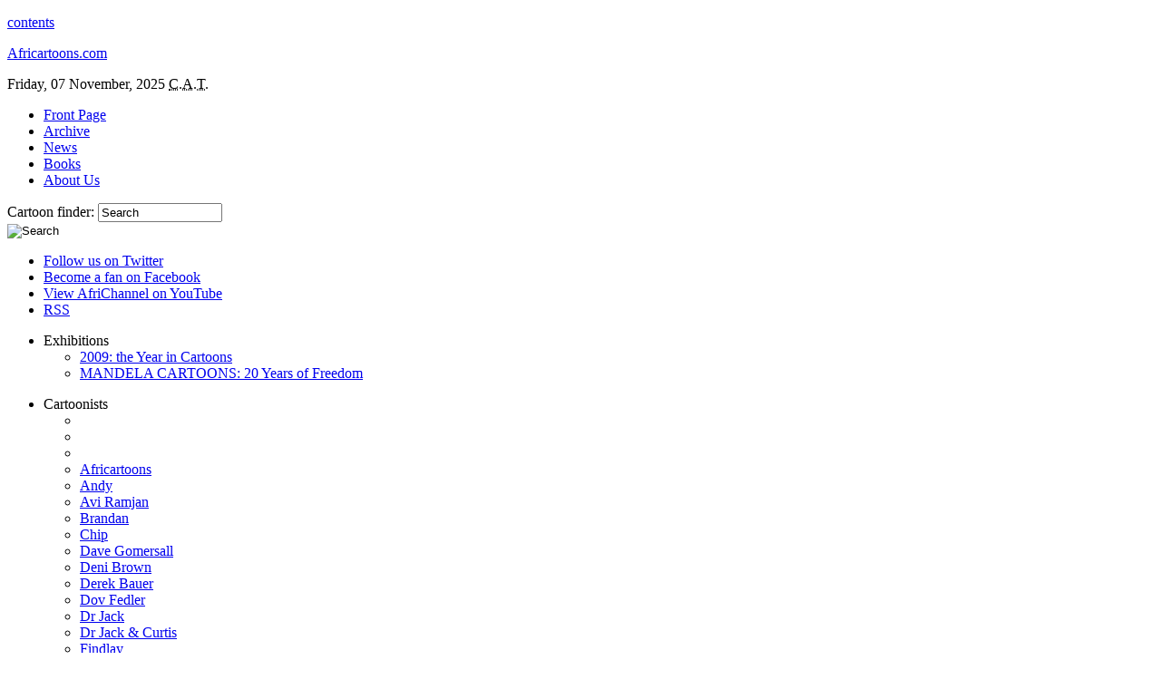

--- FILE ---
content_type: text/html; charset=utf-8
request_url: https://africartoons.com/about
body_size: 17244
content:
<!DOCTYPE html PUBLIC "-//W3C//DTD XHTML 1.0 Strict//EN"
"http://www.w3.org/TR/xhtml1/DTD/xhtml1-strict.dtd">
<html xmlns="http://www.w3.org/1999/xhtml" xml:lang="en" lang="en" dir="ltr">
<head>
<meta http-equiv="Content-Type" content="text/html; charset=utf-8" />
	<meta http-equiv="Content-Type" content="text/html; charset=utf-8" />
<link rel="canonical" href="http://africartoons.com/about" />
<meta name="keywords" content="editorial, political, cartoon, cartoonist" />
<meta name="description" content="Africartoons was first launched in 2008 on the occasion of Nelson Mandela&#039;s 90th birthday with a collection of international cartoons celebrating his political life and celebrity" />
<link rel="alternate" type="application/rss+xml" title="Latest Africartoons Cartoons RSS Feed" href="http://feeds.feedburner.com/AfricartoonscomCartoons" />
<link rel="alternate" type="application/rss+xml" title="Latest Africatoons News RSS Feed" href="http://feeds.feedburner.com/AfricartoonscomNews" />
	<title>Showcasing South Africa&#039;s Leading Graphical Thought Leaders... | Africartoons.com</title>
	<link rel="shortcut icon" href="/sites/all/themes/africartoons1/images/favicon.ico" />
	<link rel="icon" type="image/ico" href="/sites/all/themes/africartoons1/images/favicon.ico" />
	<link type="text/css" rel="stylesheet" media="all" href="/sites/default/files/css/css_3f1357bd146ac25b1b14824aa3bf0d5e.css" />
<link type="text/css" rel="stylesheet" media="print" href="/sites/default/files/css/css_0570266315d8964ab213853a151423c9.css" />
<link type="text/css" rel="stylesheet" media="screen" href="/sites/default/files/css/css_ad7cd89fedd212204adc12b47829892a.css" />
<!--[if lte IE 7]> 
<link rel="stylesheet" type="text/css" href="/sites/all/themes/africartoons1/css/ie.css" />
<![endif]--> 



</head>
<body class="not-front not-logged-in page-node node-type-page two-sidebars node-1">
	<!-- Layout -->
	<div id="wrap">
	<p id="skip"><a href="#primary" accesskey="2" title="">contents</a></p>

		<div id="header" class="clear-block">
        <p id="site-title"><a href="/" title="Africartoons.com"><span>Africartoons.com</span></a></p>		</div>
		<!-- /#header -->
		
		<div id="nav">
			<div id="block-radate-0" class="clear-block block block-radate">


  <div class="content">Friday, 07 November, 2025 <abbr title="Central African Time">C.A.T.</abbr></div>
</div>
<div id="block-menu-primary-links" class="clear-block block block-menu">


  <div class="content"><ul class="menu"><li class="leaf first"><a href="/" title="">Front Page</a></li>
<li class="leaf"><a href="/archive" title="">Archive</a></li>
<li class="leaf"><a href="/news" title="">News</a></li>
<li class="leaf"><a href="/books" title="">Books</a></li>
<li class="leaf last active-trail"><a href="/about" title="" class="active">About Us</a></li>
</ul></div>
</div>
<div id="block-search-0" class="clear-block block block-search">


  <div class="content"><form action="/about"  accept-charset="UTF-8" method="post" id="search-block-form">
<div><div class="container-inline">
  <div class="form-item" id="edit-search-block-form-1-wrapper">
 <label for="edit-search-block-form-1">Cartoon finder: </label>
 <input type="text" maxlength="128" name="search_block_form" id="edit-search-block-form-1" size="15" value="Search" title="Enter the terms you wish to search for." class="form-text  custom-search-default-value" />
</div>
<input type="image" name="op" value="Search" id="edit-submit"  class="form-submit" src="/sites/all/themes/africartoons1/images/search-image.png" />
<input type="hidden" name="custom_search_types" id="edit-custom-search-types" value="c-image"  class="custom-search-selector custom-search-types" />
<input type="hidden" name="form_build_id" id="form-Vzc3lOmDGlaI93fA7f78IlSB2Gkx6nvVzuTj-dOSa0Q" value="form-Vzc3lOmDGlaI93fA7f78IlSB2Gkx6nvVzuTj-dOSa0Q"  />
<input type="hidden" name="form_id" id="edit-search-block-form" value="search_block_form"  />
</div>

</div></form>
</div>
</div>
<div id="block-rasocial-0" class="clear-block block block-rasocial">


  <div class="content">


<ul id="sociallist">
	<li><a href="http://twitter.com/africartoons" class="twitterlink" title="Follow Africartoons on Twitter">Follow us on Twitter</a></li>
	<li><a href="http://www.facebook.com/group.php?gid=19229371826#" class="facebooklink" title="Become a Fan of Africartoons on Facebook">Become a fan on Facebook</a></li>
	<li><a href="http://www.youtube.com/user/AfriChannel" class="youtubelink" title="AfriChannel">View AfriChannel on YouTube</a></li>
	<li><a href="/rss.xml" class="rsslink" title="Africartoons Main RSS feed">RSS</a></li>
	</ul>
</div>
</div>
		</div>
		<!-- /#nav -->
		
		<div id="content">
<div id="primary" class="clearfix">

                    		            		  <div id="description">
		  <div id="block-ad-972" class="clear-block block block-ad">


  <div class="content">
<div class="advertisement group-tids-972" id="group-id-tids-972"><script type='text/javascript' src='http://africartoons.com/sites/all/modules/ad/serve.php?q=1&amp;t=972&amp;u=node%2F1&amp;l=about'></script></div>
</div>
</div>
		  </div>
		  <div id="navigator">
		  
		  <div id="block-views-List_exhibitions-block_1" class="clear-block block block-views">


  <div class="content"><ul id='exhibitionlist' class='droplist'>
<li>Exhibitions<ul>
		<li><a href="/gallery/2009-the-year-in-cartoons">2009: the Year in Cartoons</a></li>
		<li><a href="/gallery/mandela-cartoons-20-years-of-freedom">MANDELA CARTOONS: 20 Years of Freedom</a></li>
</ul></li>
</ul>
</div>
</div>
<div id="block-views-List_cartoonists-block_1" class="clear-block block block-views">


  <div class="content"><ul id='cartoonistlist' class='droplist'>
<li>Cartoonists<ul>
		<li><a href="/user/174"></a></li>
		<li><a href="/user/1122"></a></li>
		<li><a href="/user/32356"></a></li>
		<li><a href="/cartoonist/africartoons">Africartoons</a></li>
		<li><a href="/cartoonist/andy">Andy</a></li>
		<li><a href="/user/319">Avi Ramjan</a></li>
		<li><a href="/cartoonist/brandan">Brandan</a></li>
		<li><a href="/cartoonist/chip">Chip</a></li>
		<li><a href="/cartoonist/dave-gomersall">Dave Gomersall</a></li>
		<li><a href="/cartoonist/deni-brown">Deni Brown</a></li>
		<li><a href="/user/3110">Derek Bauer</a></li>
		<li><a href="/cartoonist/dov-fedler">Dov Fedler</a></li>
		<li><a href="/cartoonist/dr-jack">Dr Jack</a></li>
		<li><a href="/user/11734">Dr Jack &amp; Curtis</a></li>
		<li><a href="/cartoonist/findlay">Findlay</a></li>
		<li><a href="/cartoonist/f-esterhuyse">Frans Esterhuyse</a></li>
		<li><a href="/cartoonist/fred-mouton">Fred Mouton</a></li>
		<li><a href="/cartoonist/gavin-thomson">Gavin Thomson</a></li>
		<li><a href="/cartoonist/grogan">Grogan</a></li>
		<li><a href="/user/18627">Guest Cartoonists</a></li>
		<li><a href="/cartoonist/john-curtis">John Curtis</a></li>
		<li><a href="/user/74">Kidge</a></li>
		<li><a href="/cartoonist/madam-eve">Madam &amp; Eve</a></li>
		<li><a href="/cartoonist/mama-taxi">Mama Taxi</a></li>
		<li><a href="/cartoonist/mangena">Mangena</a></li>
		<li><a href="/cartoonist/mark-wiggett">Mark Wiggett</a></li>
		<li><a href="/cartoonist/mgobhozi">Mgobhozi</a></li>
		<li><a href="/cartoonist/miles">Miles</a></li>
		<li><a href="/cartoonist/mothowagae">Mothowagae</a></li>
		<li><a href="/cartoonist/mynderd-vosloo">Mynderd Vosloo</a></li>
		<li><a href="/user/261">Namate</a></li>
		<li><a href="/cartoonist/nanda-soobben">Nanda Soobben</a></li>
		<li><a href="/cartoonist/nd-mazin">ND Mazin</a></li>
		<li><a href="/user/78">Niël van Vuuren</a></li>
		<li><a href="/user/28082">Pannevis</a></li>
		<li><a href="/cartoonist/qaps-mngadi">Qaps Mngadi</a></li>
		<li><a href="/cartoonist/rich">Rich Archer</a></li>
		<li><a href="/cartoonist/rico">Rico</a></li>
		<li><a href="/user/35624">Rob Hooper</a></li>
		<li><a href="/user/336">Roberto Millan</a></li>
		<li><a href="/cartoonist/themba-siwela">Siwela</a></li>
		<li><a href="/user/33964">Sociopolitical Memes</a></li>
		<li><a href="/cartoonist/stent">Stent</a></li>
		<li><a href="/cartoonist/sfrancis">Stephen Francis</a></li>
		<li><a href="/cartoonist/stidy">Stidy</a></li>
		<li><a href="/user/325">Tayo</a></li>
		<li><a href="/cartoonist/trek-net">Treknet</a></li>
		<li><a href="/cartoonist/unknown">Unknown Cartoonist</a></li>
		<li><a href="/user/35621">VD Merwe</a></li>
		<li><a href="/cartoonist/weyni-deysel">Weyni Deysel</a></li>
		<li><a href="/cartoonist/xaba">Xaba</a></li>
		<li><a href="/cartoonist/yalo">Yalo</a></li>
		<li><a href="/cartoonist/zapiro">Zapiro</a></li>
</ul></li>
</ul>
</div>
</div>
<div id="block-ad-973" class="clear-block block block-ad">


  <div class="content">
<div class="advertisement group-tids-973" id="group-id-tids-973"><script type='text/javascript' src='http://africartoons.com/sites/all/modules/ad/serve.php?q=4&amp;t=973&amp;u=node%2F1&amp;l=about'></script></div>
</div>
</div>
<div id="block-tagadelic-6" class="clear-block block block-tagadelic">


  <div class="content"><a href="/keyword/2btagged" class="tagadelic level6" rel="tag">2Btagged</a> 
<a href="/keyword/anc" class="tagadelic level5" rel="tag">ANC</a> 
<a href="/keyword/ancyl" class="tagadelic level1" rel="tag">ANCYL</a> 
<a href="/keyword/cape-town" class="tagadelic level1" rel="tag">Cape Town</a> 
<a href="/keyword/corruption" class="tagadelic level4" rel="tag">Corruption</a> 
<a href="/keyword/crime" class="tagadelic level1" rel="tag">Crime</a> 
<a href="/keyword/da" class="tagadelic level2" rel="tag">DA</a> 
<a href="/keyword/democracy" class="tagadelic level1" rel="tag">Democracy</a> 
<a href="/keyword/education" class="tagadelic level1" rel="tag">Education</a> 
<a href="/keyword/eff" class="tagadelic level2" rel="tag">EFF</a> 
<a href="/keyword/eskom" class="tagadelic level1" rel="tag">Eskom</a> 
<a href="/keyword/guptas" class="tagadelic level1" rel="tag">Guptas</a> 
<a href="/keyword/gwede-mantashe" class="tagadelic level1" rel="tag">Gwede Mantashe</a> 
<a href="/keyword/jacob-zuma" class="tagadelic level6" rel="tag">Jacob Zuma</a> 
<a href="/keyword/julius-malema" class="tagadelic level3" rel="tag">Julius Malema</a> 
<a href="/keyword/minister-of-finance" class="tagadelic level1" rel="tag">Minister of Finance</a> 
<a href="/keyword/nelson-mandela" class="tagadelic level2" rel="tag">Nelson Mandela</a> 
<a href="/keyword/nkandla" class="tagadelic level2" rel="tag">Nkandla</a> 
<a href="/keyword/parliament" class="tagadelic level1" rel="tag">Parliament</a> 
<a href="/keyword/police" class="tagadelic level1" rel="tag">Police</a> 
<a href="/keyword/poverty" class="tagadelic level1" rel="tag">Poverty</a> 
<a href="/keyword/pravin-gordhan" class="tagadelic level1" rel="tag">Pravin Gordhan</a> 
<a href="/keyword/protests" class="tagadelic level1" rel="tag">Protests</a> 
<a href="/keyword/sabc-0" class="tagadelic level1" rel="tag">SABC</a> 
<a href="/keyword/soccer" class="tagadelic level1" rel="tag">Soccer</a> 
<a href="/keyword/south-africa" class="tagadelic level1" rel="tag">South Africa</a> 
<a href="/keyword/springboks" class="tagadelic level1" rel="tag">Springboks</a> 
<a href="/keyword/state-capture" class="tagadelic level1" rel="tag">State Capture</a> 
<a href="/keyword/strikes" class="tagadelic level1" rel="tag">Strikes</a> 
<a href="/keyword/zuma" class="tagadelic level1" rel="tag">Zuma</a> 
<div class='more-link'><a href="/tagadelic/chunk/6">more tags</a></div></div>
</div>
		  </div>
		  <div id="text">
		  	<h1>Showcasing South Africa&#039;s Leading Graphical Thought Leaders...</h1>			<div id="node-1" class="node">

  <div class="content clear-block">
    <div class="facebookshare-box"><a name="fb_share" type="button_count" share_url="http://africartoons.com/about"></a><script src="http://static.ak.fbcdn.net/connect.php/js/FB.Share" type="text/javascript"></script></div><p><strong>AFRICARTOONS' MISSION:</strong> TO ADVANCE THE FREEDOM OF EXPRESSION IN AFRICA through the promotion of editorial cartoons, and to advance editorial cartooning by bringing cartoonists closer together.</p>
<p><strong><img src="http://africartoons.com/sites/default/files/newsimage/AboutUs_01.jpg" alt="The team that built Africartoons" title="The team that built Africartoons" width="500" height="333" onmouseover="this.src='http://africartoons.com/sites/default/files/newsimage/AboutUs_02.jpg';" onmouseout="this.src='http://africartoons.com/sites/default/files/newsimage/AboutUs_01.jpg';" /><br /><br />AFRICARTOONS WAS FIRST LAUNCHED IN 2008&nbsp;</strong><strong>on Nelson Mandela's 90th birthday, with a collection of international cartoons celebrating his political life and celebrity...</strong>&nbsp;&nbsp;&nbsp;&nbsp;&nbsp;&nbsp; <strong><br /></strong></p>
<p><strong>ENCOURAGED by the success of that venture,</strong> and inspired by Mandela's own appreciation for the contribution that editorial cartoons can make towards a healthy democracy, it was decided to broaden the scope of the site to include editorial cartoons from all published cartoonists in South Africa, and to eventually include cartoonists from all other African countries and the international diasphora of Africans.</p>
<p><strong>AFRICARTOONS.COM</strong> <strong>relaunched in December 2009</strong> as a comprehensive resource featuring contemporary cartoons by South Africa's top editorial cartoonists, profiles of the cartoonists, reviews of their published works (and others'), relevant news and notices of events; all fully integrated with social media services.</p>
<p><strong>WE HAVE BECOME </strong>the greatest repository of editorial cartoons representing the broadest selection of cartoonists in the country; updated daily, at a rate of over 250 cartoons a month (with thousands of cartoons yet to upload).</p>
<p><strong>WE INTEND</strong> to extend this resource to incorporate cartoonists from the entire African continent, and also to record the cartoon history of Africa's past, balancing where we can the colonial record with cartoons from the various liberation struggles.</p>
<p><strong>AFRICARTOONS is the result of much hard work</strong> by a dedicated team from John &amp; Michelle Curtis' design studio <a title="digitalJUNGLE" href="http://www.digitaljungle.co.za" target="_blank">digitalJUNGLE</a> in Cape Town. We are most grateful for the help and efforts of Daleen, Jo, Rich, Princess, Brian and Lee-Ann for their tireless work in the development of our site. We are currently self financing this work of love, but we're open to any suggestions for its sustainability (or gestures of generosity!).</p>
<p>Thanks for visiting us, please drop me a line if you have any ideas to improve our website or service: <span style="font-weight: bold;">john(at)digitaljungle(dot)co(dot)za.</span></p>
<p><strong>John Curtis</strong></p>
<p>&nbsp;</p>
<h2><strong>SOME HIGHLIGHTS: </strong></h2>
<p><strong><img src="http://africartoons.com/sites/default/files/newsimage/LionisedKing_w.jpg" alt="The Lionised King by Curtis" title="The Lionised King by Curtis" width="250" height="168" style="float: left; margin-left: 3px; margin-right: 3px;" class="alignleft" />WEBSITE<br />2008 July 18th:</strong>Launch of Africartoons, on Nelson Mandela's 90th birthday, with the largest online collection of cartoons narrating the global icon's political life<strong>, </strong>and for the first time gathering together<strong> </strong>in one online place the cartooning talents of South Africa's finest editorial cartoonists.<br /><strong>2009 December:</strong> Africartoons relaunches as a website showcasing the editorial cartoons of all South Africa's editorial cartoonists, updated daily.</p>
<p>&nbsp;</p>
<p><strong><br /><br /><img src="http://africartoons.com/sites/default/files/newsimage/DontJokeSmall.jpg" alt="The Year in Cartoons" title="The Year in Cartoons" width="250" height="322" style="margin-left: 3px; margin-right: 3px; float: left;" class="alignleft" />PUBLISHING<br />2009 December:</strong>The publication of <a title="See Revues" href="http://africartoons.com/item/534" target="_blank">'DON'T JOKE! The Year in Cartoons</a>' an anthology of the year's best political cartoons as published on Africartoons.com, narrating South Africa's most eventful political year since 1994 and covering the dramatic end of the Mbeki Presidency, Mothlanthe's tenure as 'Caretaker President' and the inauguration of President Zuma. 'DON'T JOKE!' - edited by Andy Mason &amp; John Curtis - marked the first time in over 100 years of South African cartooning that a year was so comprehensively covered by so many cartoonists in one publication.<br /><br /><strong>2010 December:</strong> The success of 'DON'T JOKE!' was followed by '<a title="See Revues" href="http://africartoons.com/item/3458" target="_blank">JUST FOR KICKS! The Year in Cartoons</a>', a narrative of South Africa's hosting of the 2010 Soccer World Cup against a background of the early stages of the Zuma Presidency. &nbsp; <br /><strong><br /><br /><br /><br /><br /><br /><br /><br /></strong></p>
<p><strong><img src="http://africartoons.com/sites/default/files/newsimage/AfricartoonistPetition__noC.jpg" alt="Africartoonists Declaration" title="Africartoonists Declaration" width="250" height="370" style="margin-left: 3px; margin-right: 3px; float: left;" class="alignleft" /></strong></p>
<p><strong>ADVOCACY OF FREEDOM OF EXPRESSION<br />2010 August:</strong> Africartoons co-ordinated <a href="http://africartoons.com/cartoon/8151">a declaration</a> signed by 29 of South Africa's leading editorial cartoonists in a unified stand against threats against their freedom of expression. Globally, cartoons which featured the Prophet Mohammed had resulted in widespread condemnation and a reaction which culminated in riots, vandalism and deaths. The reaction spilled over to South Africa, where other religions are also intent on denying cartoonists their right to satirise.<br /><br />Politically, President Zuma had launched a multimillion Rand lawsuit against Zapiro and his newspapers for cartoons that he said defamed him, and threats and insinuations came from other government quarters, warning cartoonists to toe the line. Looming large in the background was the proposed 'Protection of Information Bill' which threatens the freedom of expression and right to know of civil society, the media and cartoonists.<br /><br /><strong>On Nov 22, 2011, BLACK TUESDAY </strong>(when the Bill was passed by parliament), a number of cartoonists joined the protest outside parliament in Cape Town, and then returned to their studios to prepare their <a href="http://africartoons.com/keyword/black-tuesday-protest">protest cartoons</a>, which were either totally black, or mostly so; another initiative co-ordinated by Africartoons.</p>
<p><strong>In 2015, SOUTH AFRICAN CARTOONISTS</strong> heeded a call to petition President Jacob Zuma. This time it was not about media freedoms, but the cartoonists adding their names to the nationwide call for the president to step down amid the hundreds of corruption charges against him. The cartoonists said in a statement prepared by Africartoons that they were prepared to sacrifice their single biggest source of material in the national interests of good governance.</p>
<p>&nbsp;</p>
<p>&nbsp;</p>
<p><br /><br /><strong>EVENTS</strong></p>
<p>AFRICARTOONS has managed, curated and participated in a number of political cartoon related events over the years, including BOOK LAUNCHES, BOOK SIGNINGS, TALKS &amp; PRESENTATIONS, EXHIBITIONS, ONLINE EXHIBITIONS, CARTOON JAMS, CHARITY EVENTS, CARTOON AUCTIONS, CARTOON COMPETITIONS, WORKSHOPS, and RADIO INTERVIEWS. <a title="eMail Us" href="mailto:john@digitaljungle.co.za">Contact us</a> to discuss how we can help tailor an event for you. Here are some events we've handled...<br /><br /><strong>2009 December</strong> at The Book Lounge, Cape Town: Book launch of <strong>'Don't Joke'</strong> and our new website; <strong>Africartoons.com (2.0)</strong>.<br /><strong>2010 February: In collaboration with the Nelson Mandela Foundation -&nbsp;</strong>An online exhibition of cartoons marking<br /><strong>2010 December</strong> in Cape Town, Johannesburg &amp; Durban: Launch of our second compilation; <strong>'Just for Kicks'</strong>.<br /><strong>2011</strong> (?): IDASA, Cape Town: <strong>'The Horns of a Malema'</strong>: a presentation of cartoons on the rise of Julius Malema.&nbsp;<br /><strong>2011 November:</strong> <strong>Black Wednesday</strong>: an online exhibition of cartoons for media freedom.<br /><strong>2013:</strong> Panel discussion at Cape Town's Open Book Festival on <strong>Cartoons: The State &amp; the Art</strong>.<br /><strong>2015:</strong> Panel discussion at <strong>Rage Gaming Convention</strong>&nbsp;in Midrand on editorial cartooning.&nbsp;<br /><strong>2015:</strong> The work of Johannesburg cartoonists celebrated in <strong>'Jozi Toonists'</strong> exhibition curated by ourselves at UJ (University of Johannesburg)</p>
<p><strong>2015:</strong> <strong>State of the Art of SA Cartooning:</strong> A presentations of South African cartoons to cartoonists in Austin Texas and Ubuntu Fellows in USA.<br /><strong>2017:</strong> The work of Stacey Stent celebrated in an exhibition;<strong> 'Stent +30 Years'</strong> curated by ourselves at UJ (University of Johannesburg).<br /><strong>2017, September,</strong> Cape Town: South Africa's first Editorial Cartoonists Convention: <strong>Africartoons for Social Justice, </strong>sponsored by&nbsp;the Endownment for Democracy through Cartoonists Rights Network International.</p>
<h2>AWARDS &amp; ACCOLADES:</h2>
<p><strong><img src="http://africartoons.com/sites/default/files/newsimage/AfricartoonsReceivesTheEdge_w.jpg" alt="Africartoons receives The Edge Media Award for service to SA Cartooning from The Center For Fine Art Animation And Design ( CFAD) Creative Director Nanda Soobben" title="Africartoons receives The Edge Media Award for service to SA Cartooning from The Center For Fine Art Animation And Design ( CFAD) Creative Director Nanda Soobben" width="250" height="221" style="float: left; margin-left: 3px; margin-right: 3px;" />2011 - </strong>Africartoons founder John Curtis receives<strong> THE EDGE MEDIA AWARD </strong>from The Center For Fine Art Animation And Design (CFAD) Creative Director Nanda Soobben - himself an editorial cartoonist - for Africartoons' "<em>Outstanding Achievement in promoting editorial cartooning</em>"<strong>.<br /></strong><br /><br /><br /><br /><br /><br /><br /><br /><br /><br /><img src="http://africartoons.com/sites/default/files/newsimage/ANIClogo2_0.png" alt="ANIC logo" title="ANIC logo" width="250" height="66" /><strong><br />2012, September -&nbsp;</strong>Africartoons was selected as a finalist in the innaugural '<a title="Read All About It" href="http://africannewschallenge.org/meet-the-finalists/" target="_blank">AFRICAN NEWS INNOVATION CHALLENGE</a>' (<strong>ANIC</strong>), a prestigious initiative which seeks to reward digital news innovations on the continent with expert guidance and seed funding. The 40 finalists were flown to Zanzibar to participate in an intensive and hugely inspirational '<a title="See Story" href="http://africartoons.com/story/9012" target="_blank">TechCamp</a>'. <br /><strong><br />2017 January -&nbsp;</strong>Africartoons was named as a <a title="Read All About It!" href="http://afkinsider.com/137582/22-pioneering-digital-media-projects-getting-paid-1m-to-tell-africas-stories/">winner</a> of the<strong> innovateAFRICA</strong> award, a reinvention of the ANIC initiative.</p>
<p><strong>2017 September</strong> - Africartoons is a finalist in the <a title="Read All About It!" href="https://events.wan-ifra.org/events/african-digital-media-awards/content/1954" target="_blank">African Digital Media Awards</a>, alongside the BBC, and SA media powerhouse Media24 in the social media category. The winner will be announced in November.</p>
<h2><strong>TESTIMONIALS:<br /></strong></h2>
<p>“Over the past decade, John Curtis has significantly contributed to <strong>the advancement of political cartooning in South Africa</strong>. His <strong>africartoons site showcases, promotes and provides information about almost all SA editorial cartoonists and political comics practitioners.</strong> This is of value to the cartoonists themselves as well as being a uniquely comprehensive resource for the public and the media. <strong>Africartoons has championed freedom of expression for cartoonists</strong>, carrying <a title="See Story" href="http://africartoons.com/cartoon/8151" target="_self">a petition warning about incursions on media freedom</a>. John’s exhaustive compiling and documentation of cartoons on <strong>africartoons has enabled him to co-produce (with Andy Mason) the first annual SA editorial cartoon compilation book</strong>, now in its second year.<br />John is passionate about cartooning and contributes to the discipline in another way. He is constantly thinking about the issues of the day and then coming up with cartoon ideas for other cartoonists to execute. He has provided me with many excellent concepts, even before he began sending ideas to my colleagues. This all began almost ten years ago, during which time he spent a year working full-time as an editorial cartoonist. John continues to <strong>work tirelessly to improve the environment for cartoonists</strong> in this country and to widen our readership”.<strong><br /><strong>- ZAPIRO, Jonathan Shapiro, </strong><em>M&amp;G, The Times, Sunday Times</em><strong> cartoonist</strong><br /><br /><span style="color: #141823; font-family: helvetica, arial, sans-serif; font-size: 14px;">"What a great site - love it! Also great to see South African cartoonists continue to prick the inflated egos of those leaders who forget why they are in the position they are in"<strong> </strong><br /><strong>- KEN VERNON, Author <em>'Penpricks: The Drawing of South Africa's Political Battlelines'</em>.</strong></span></strong></p>
<p>"Very cool” <strong>- ARTHUR GOLDSTUCK, technology guru, <em>World Wide Worx</em> (February 2012)<br /><br />"</strong>Thank you for your <strong>support and encouragemen</strong>t and for what you are doing with africartoons to <strong>bring cartoonists and interested people together" - GAVIN THOMSON, creator Mama Taxi &amp; TrekNet strips.</strong></p>
<p><strong><br /></strong>"I laughed my head off at all of them – <strong>‘toonists will save our asses yet</strong>" <br /><strong>- FERIAL HAFFAJEE, Editor <em>City Press </em></strong><br /><strong><br /></strong>“africartoons.com&nbsp;is <strong>a valuable forum for South African cartoonists as well as a much-needed channel to a wider audience</strong> for many of us who aren't otherwise represented on the Web. John has designed an up-to-the-minute website that is <strong>a pleasure to navigate</strong> and which gives added insight into cartoonists' takes on current affairs .His cartooning background means that he is well-qualified to comment on contemporary SA cartoons and to contribute to the ongoing role of visual satire in our dynamic society”<br />- <strong>CHIP Snaddon, <em>Cape Argus</em> cartoonist</strong></p>
<p>"You have <strong>done more for editorial cartooning than anyone else</strong> in South Africa"<br /><strong>- NANDA SOOBBEN, Pioneering SA Cartoonist<br /> </strong><strong><br /></strong>"africartoons published only it's second edition and is becoming already a most popular item on the bookshelves of both cartoonists and news paper editors ! It is of the up-most importance to have such a website mainly to <strong>refer back into history</strong> for on the spot <strong>commentary on issues such as the world cup soccer and the Zimbabwean crisis</strong>,&nbsp; not to mention the current happenings in Tripoli . Viva africartoons!" <br /><strong>- Frans ESTERHUYSE,<em> Beeld</em> cartoonist</strong></p>
<p>"Like the highly influential American political cartoon portal, <a title="Visit website" href="http://www.cagle.com" target="_blank">cagle.com</a>, <strong>africartoons is a very welcome addition to the modern internet-driven world</strong>.&nbsp;<strong> Cartooning 2.0, if you will</strong>.&nbsp; For too long, cartoonists' messages have been constrained by the geographical reach of their respective newspapers.&nbsp; Now, anyone anywhere in the world can view South Africa's top cartoonists, thanks to computers, cellphones, and africartoons."&nbsp; <br /><strong>- JERM, Jeremy Nell, <em>The New Age</em> cartoonist</strong></p>
<p>"<strong>Very amusing indeed</strong> - not so much when you're the butt of the joke, one has to cultivate a sense of humour very quickly if you choose to live in the public eye. <br />Of course, the social commentary is what matters - I will like the page, <strong>nice collective site</strong>” <br /><strong>- BANTU H HOLOMISA, politician </strong><strong>(8 March, 2012)</strong><br /><strong>&nbsp;</strong></p>
<p><img src="http://africartoons.com/sites/default/files/newsimage/Quotation_75.png" alt="Africartoons quote " title="Africartoons quote" width="145" height="243" style="float: left; margin: 3px;" class="alignleft" />"Showcasing the work of South Africa’s top political cartoonists and comic strip artists, the <strong>africartoons.com website provides an up-to-the-minute, running commentary on the events, ideas and personalities that help shape the headlines</strong>. From Andy to Yalo, from Mgobhozi to Zapiro the work on view incorporates a wide variety of styles and influences and provides <strong>a unique pictorial archive</strong>; one that captures the successes, the failures, the triumphs and the tragedies of our nation in a way that words alone never could. <br />As a Political Cartoonist based in Pietermaritzburg working for a newspaper (The Witness) whose readership is mostly confined to the Kwa Zulu-Natal Midlands I have often felt rather isolated and overlooked and cut-off from the journalistic mainstream. <strong>The establishment of the africartoons.com website has helped to change that perception by not only providing me with a national&nbsp; (and international) platform</strong> <strong>for my work but by making it much&nbsp; easier for me to keep in touch with and see what my fellow cartoonists are up to</strong>."<strong><br />- STIDY, Anthony Stidolph, <em>The Witness</em> cartoonist</strong></p>
<p>"Sites like africartoons are instrumental in helping to <strong>make the general public aware of the dazzling array of talent</strong> that makes up our local cartooning scene. As such<strong> it is indispensable to the growth and cultivation of appreciation</strong> of this extraordinary and wonderful but routinely under-appreciated&nbsp; art form."<br /><strong>- ANDRE TRANTRAAL, <em>Cape Times</em> cartoonist</strong></p>
<p>"africartoons.com website is <strong>the best thing that could have happened for cartoonists</strong>!"<br /><strong>- KIDGE, Bill Hartley, amateur cartoonist</strong></p>
<p>“Although not an editorial cartoonist (I am a children’s book cartoonist), <strong>I constantly draw inspiration from the africartoons website</strong>. Hopefully I will grow up soon and be able to put my cartoons on this great site!”<br />- <strong>WENDY ROBINSON, cartoonist and book illustrator<br /><br /><img src="http://africartoons.com/sites/default/files/newsimage/AfricartoonsRocksW_Rico.jpg" alt="by Madam and Eve Creator RICO" title="by Madam and Eve Creator RICO" width="500" height="393" /></strong><br />"AFRICARTOONS ROCKS!!”<br />- <strong>MADAM &amp; EVE creator, RICO</strong> [via 'Madam' Gwen Anderson]<strong>&nbsp;</strong></p>
<p><strong>SOME MORE COOL THINGS OUR FR</strong><strong>I</strong><strong>ENDS &amp; F</strong><strong>O</strong><strong>LL</strong><strong>O</strong><strong>WERS HAVE SAID AB</strong><strong>OU</strong><strong>T</strong><strong> </strong><strong>US</strong><strong>:</strong><br /><br /><span class="userContent">"Liking <a title="Go to Facebook" href="http://www.facebook.com/africartoons" target="_blank">Africartoons' fb page</a> is <strong>MANDATORY for all living South Africans</strong>, even those who are as apolitical as me. The humorous side of the decidedly unfunny realities continually manifested by our elected leaders and their friends deployed in positions which are supposed to be in OUR service.... I LOVE SOUTH AFRICA!</span>" <strong>- </strong><span class="fcg"><span class="fwb"><a id="js_3" href="https://www.facebook.com/jadyh">Jady Hewitt</a></span></span><strong> (via facebook)</strong>.<br /><br />"<span class="messageBody"><span class="userContent"><strong>Gotta love Africartoons </strong>!</span></span><span class="messageBody"><span class="userContent"> ...the only way for a foreigner to take a stand about the politics! So, thank you :)" </span></span><strong>-</strong><span class="passiveName"> </span><a class="passiveName" href="https://www.facebook.com/cla.vandenbergh">Claudia Vandenbergh</a> <strong>(via facebook).<br /><br /></strong>"<strong>Love your posts</strong>, and I think you do us an invaluable service by<strong> publicising cartoons that we wouldn't otherwise see</strong>, and giving artists a much wider audience. Thanks for the great job"<br /><strong>- NASSER CHOTHIA, </strong><strong>(via facebook).<br /><br />"</strong><span><span class="UFICommentBody"><span>: D Thank you Africartoons for <strong>keeping us sane by putting the insanity into bite size pieces</strong> XxX </span></span></span><br /><span class="UFICommentActorName"><strong>-</strong></span><a id=".reactRoot[1].[1][2][1]{comment623994787627790_117489806}.0.[1].0.[1].0.[0].[0][0]" class="UFICommentActorName" href="https://www.facebook.com/berni.venter"> Berni Venter</a><span>&nbsp; </span><strong>(via facebook).</strong></p>
<div id=".reactRoot[1].[1][2][1]{comment623994787627790_117489806}.0.[1].0.[1].0.[0]" class="UFICommentContent"><span class="UFICommentActorName">"</span><span><span class="UFICommentBody"><span>I <strong>love</strong> these cartoons"&nbsp; </span></span></span>
<div id=".reactRoot[3].[1][2][1]{comment629263230434279_117507881}.0.[1].0.[1].0">
<div id=".reactRoot[3].[1][2][1]{comment629263230434279_117507881}.0.[1].0.[1].0.[0]" class="UFICommentContent"><span class="UFICommentActorName"><span class="UFICommentActorName"><strong>-</strong></span> </span><a id=".reactRoot[3].[1][2][1]{comment629263230434279_117507881}.0.[1].0.[1].0.[0].[0][0]" class="UFICommentActorName" href="https://www.facebook.com/megtracylavin">Megan Lavin</a><span> </span><span>&nbsp;</span><strong>(via facebook).</strong><span><span class="UFICommentBody"><span> <span class="emoticon_smile emoticon">&nbsp;</span></span></span></span></div>
</div>
<div><br />"<span><span class="UFICommentBody"><span>My <strong>daily fix"</strong></span></span></span></div>
<div><span class="UFICommentActorName"><span class="UFICommentActorName"><span class="UFICommentActorName"><strong>-</strong></span></span> </span><a id=".reactRoot[3].[1][2][1]{comment629263230434279_117507882}.0.[1].0.[1].0.[0].[0][0]" class="UFICommentActorName" href="https://www.facebook.com/debbie.odendaal1">Debbie Odendaal</a><span> </span><strong>(via facebook).<br /><br /></strong><span>&nbsp;</span><strong><span><span><span>"<strong>Long live</strong> our free press and our brave journalists"</span></span></span></strong> <span class="UFICommentActorName"><span class="UFICommentActorName"><span class="UFICommentActorName"><strong>&nbsp;</strong></span></span></span></div>
<div id=".reactRoot[7].[1][4][1]{replies653334538027148_117601144}.[1][2]{comment653334538027148_117601274}.0.[1].0.[1].0.[0]" class="UFICommentContent"><span class="UFICommentActorName"><span class="UFICommentActorName"><span class="UFICommentActorName"><strong>-</strong></span></span></span><a id=".reactRoot[7].[1][4][1]{replies653334538027148_117601144}.[1][2]{comment653334538027148_117601274}.0.[1].0.[1].0.[0].[0][0]" class="UFICommentActorName" href="https://www.facebook.com/esmeralda.i.freire"> Esmeralda Ibanez Freire</a><span> </span><strong>(via facebook).</strong><span><span><span>&nbsp;</span></span></span></div>
<div><span><span class="UFICommentBody"><span>&nbsp;</span></span></span></div>
</div>
<p><strong><br />ALSO RECOMMENDED BY:<br /><a title="Read All About It" href="http://www.cciba.sun.ac.za/index.php/galleries/139-cartoons-for-africa" target="_blank">Centre for Comic, Illustrative and Book Arts</a>&nbsp; |&nbsp; <a title="Read All About It" href="http://themediaonline.co.za/2012/12/how-to-travel-the-road-to-mangaung-via-tv-radio-and-online/" target="_blank">The Media Magazine</a>&nbsp; |&nbsp; </strong></p>
<p><strong>RESOURCES &amp; FUN:<br /><a title="Cartoon Tour" href="https://www.parliament.gov.za/storage/app/media/EducationPubs/A_Day_In_Parliament.pdf" target="_blank">A DAY IN PARLIAMENT</a> </strong><strong>is a cartoon tour of South Africa's parliament by</strong><strong> Sue de Villiers </strong><strong>and</strong><strong> Tinny Resser.<br />OUR <a title="Does Elmer Mater?" href="http://africartoons.com/keyword/africartooniversity" target="_self">AFRICARTOONIVERSITY</a> </strong><strong>brings you</strong><strong><strong> behind the scene tips and anecdotes from our cartoonists.</strong><br /><span style="font-weight: bold;">TRY YOUR HAND </span><span style="font-weight: bold;">at our</span><span style="font-weight: bold;">&nbsp;</span><a style="font-weight: bold;" title="Puzzling Cartoons" href="http://africartoons.com/page/10484" target="_self">CARTOON PUZZLES</a><br /><br /></strong></p>
<p><strong>AFRICARTOONS USER GUIDES:<br />A Handy Set of Guides to help improve your user experience. More guides will be added here in time.</strong></p>
<p><strong>1. <a title="Open page in new window" href="http://africartoons.com/page/9986" target="_blank">HOW TO REGULATE YOUR DOSE OF AFRICARTOONS</a>. </strong>Getting too many notifications... or not enough? YOU HAVE OPTIONS! Check them out here.<br /><strong>2. <a title="Cartooning 101" href="http://africartoons.com/page/13980" target="_self">SO YOU WANNA BE A CARTOONIST?</a></strong> Tips and resources for aspirant cartoonists. <br /><strong>3.&nbsp;<a title="Read All About It!" href="http://cartoonistsrights.org/wp-content/uploads/2014/09/SafetyManualFor-CartoonistsUnderThreat.pdf" target="_blank">CARTOONISTS IN TROUBLE:</a>&nbsp;</strong>A handy safety manual for cartoonists under siege. Produced by <a title="Read All About Them!" href="http://cartoonistsrights.org" target="_blank">Cartoonists Rights Network International</a> &amp; the Doen Foundation.<br />4. <strong><a href="http://www.cjfe.org/journalists_in_distress_securing_your_digital_life" target="_blank">DIGITALLY SAFE CARTOONISTS: </a></strong>Protecting yourself against governmental and non governmental cyber attacks. Advice from <a href="http://www.cjfe.org" target="_blank">Canadian Journalists for Free Expression</a>.&nbsp;</p>
<p>&nbsp;</p>
<div><a href="http://www.simplehitcounter.com" target="_blank"><img src="http://simplehitcounter.com/hit.php?uid=2271160&amp;f=16777215&amp;b=16711680" alt="web counter" width="83" height="18" border="0" /></a><br /><a style="text-decoration: none;" href="http://www.simplehitcounter.com" target="_blank">web counter</a></div>
<p>&nbsp;</p>
  </div>

</div>			</div>
			
			
			</div>
<div class="clearfix"></div>
		</div>
		<!-- /#content -->

	</div>
	<!-- /#wrap -->
	
	<div id="footer">
		<div id="block-block-3" class="clear-block block block-block">


  <div class="content"><div id="africartography"><img class="mceItem" title="more African countries to come online soon." src="/sites/all/themes/africartoons1/images/afrimap.jpg" alt="Map of Africa" /></div>
</div>
</div>
<div id="block-rafooter-0" class="clear-block block block-rafooter">


  <div class="content">


<ul id="feedslist">
	<li><a href="http://twitter.com/africartoons" class="twitterlink" title="Follow Africartoons on Twitter">Follow us on Twitter</a></li>
	<li><a href="http://www.facebook.com/group.php?gid=19229371826#" class="facebooklink" title="Become a Fan of Africartoons on Facebook">Become a fan on Facebook</a></li>
	<li><a href="http://feeds.feedburner.com/AfricartoonscomCartoons" title="Latest Cartoons">Latest Cartoons</a></li>
	<li><a href="http://feeds.feedburner.com/AfricartoonscomNews" title="Latest News">Latest News</a></li>
					<li><a class="errorlink" href="mailto:john@africartoons.com?subject=Error Report: http://africartoons.com/about&body=Thanks for reporting an error. Please provide details here: " title="[report errors on this page]">WHOOPS!</a></li>
</ul>
<p>Copyright &copy; Africartoons.com 2025	<img src="http://afrigator.com/track/19556-none.gif" alt="Afrigator" /></p>
</div>
</div>
	</div>
	<div id="adminnav"></div>
	<!-- /layout -->
	<script type="text/javascript" src="/sites/default/files/js/js_54a0f23bcf298d8ec5b39d12456de03d.js"></script>
<script type="text/javascript">
<!--//--><![CDATA[//><!--
jQuery.extend(Drupal.settings, { "basePath": "/", "fivestar": { "titleUser": "Your rating: ", "titleAverage": "Average: ", "feedbackSavingVote": "Saving your vote...", "feedbackVoteSaved": "Your vote has been saved.", "feedbackDeletingVote": "Deleting your vote...", "feedbackVoteDeleted": "Your vote has been deleted." }, "googleanalytics": { "trackOutgoing": 1, "trackMailto": 1, "trackDownload": 1, "trackDownloadExtensions": "7z|aac|avi|csv|doc|exe|flv|gif|gz|jpe?g|js|mp(3|4|e?g)|mov|pdf|phps|png|ppt|rar|sit|tar|torrent|txt|wma|wmv|xls|xml|zip" }, "cron": { "basePath": "/poormanscron", "runNext": 1762520886 }, "custom_search": { "search-block-form_default_value": "Search", "search-theme-form_default_value": "Search" } });
//--><!]]>
</script>
<script type="text/javascript">
<!--//--><![CDATA[//><!--
window.google_analytics_uacct = "UA-16016111-1";
//--><!]]>
</script>
<script type="text/javascript">
<!--//--><![CDATA[//><!--
jQuery(document).ready(function(){

		var welcomed = jQuery.cookie('welcomed');
		if (welcomed == null || welcomed == 0) {
			jQuery('#content-ramission-0 p:gt(0)').show();
			 jQuery.cookie('welcomed', 1, { expires: 999 });
		} else {
			jQuery('#content-ramission-0 p:gt(0)').hide();
			jQuery('#content-ramission-0 p:lt(1)').append('<a class="expander" href="#">&gt;</a> ');
		}
		jQuery('.expander').toggle(function() {
			jQuery('#content-ramission-0 p:gt(0)').show();
			jQuery(this).hide();
		}, function() {
			jQuery('#content-ramission-0 p:gt(0)').hide();
		});
     });
//--><!]]>
</script>

<script type="text/javascript" src="/sites/default/files/js/js_c87bb0b7bd6b91cea8d993b16960a764.js"></script>
<script type="text/javascript">
<!--//--><![CDATA[//><!--
try{var pageTracker = _gat._getTracker("UA-16016111-1");pageTracker._trackPageview();} catch(err) {}
//--><!]]>
</script>
<script type="text/javascript">
<!--//--><![CDATA[//><!--
jQuery.extend(Drupal.settings, { "CToolsAJAX": { "scripts": { "/sites/all/modules/jquery_update/replace/jquery.min.js?v": true, "/misc/drupal.js?v": true, "/sites/all/modules/fivestar/js/fivestar.js?v": true, "/sites/all/modules/poormanscron/poormanscron.js?v": true, "/sites/all/modules/custom_search/custom_search.js?v": true, "/sites/all/themes/africartoons1/scripts/jquery.cycle.all.min.js?v": true, "/sites/all/themes/africartoons1/scripts/jquery.fancybox-1.2.1.js?v": true, "/sites/all/themes/africartoons1/scripts/jquery.cookie.js?v": true, "/sites/default/files/googleanalytics/ga.js?v": true, "/sites/all/modules/google_analytics/googleanalytics.js?v": true }, "css": { "/modules/node/node.css?v": true, "/modules/system/defaults.css?v": true, "/modules/system/system.css?v": true, "/modules/system/system-menus.css?v": true, "/modules/user/user.css?v": true, "/sites/all/modules/cck/theme/content-module.css?v": true, "/sites/all/modules/ctools/css/ctools.css?v": true, "/sites/all/modules/date/date.css?v": true, "/sites/all/modules/filefield/filefield.css?v": true, "/sites/all/modules/fivestar/css/fivestar.css?v": true, "/sites/default/files/fivestar/basic/basic.css?v": true, "/sites/all/modules/tagadelic/tagadelic.css?v": true, "/sites/all/modules/tweetmeme/tweetmeme.css?v": true, "/sites/all/modules/views/css/views.css?v": true, "/sites/all/modules/facebookshare/facebookshare.css?v": true, "/sites/all/modules/custom_search/custom_search.css?v": true, "/sites/all/themes/africartoons1/css/style.css?v": true, "/sites/all/themes/africartoons1/css/print.css?v": true, "/sites/all/themes/africartoons1/scripts/fancybox/jquery.fancybox.css?v": true } } });
//--><!]]>
</script>
</body>
</html>